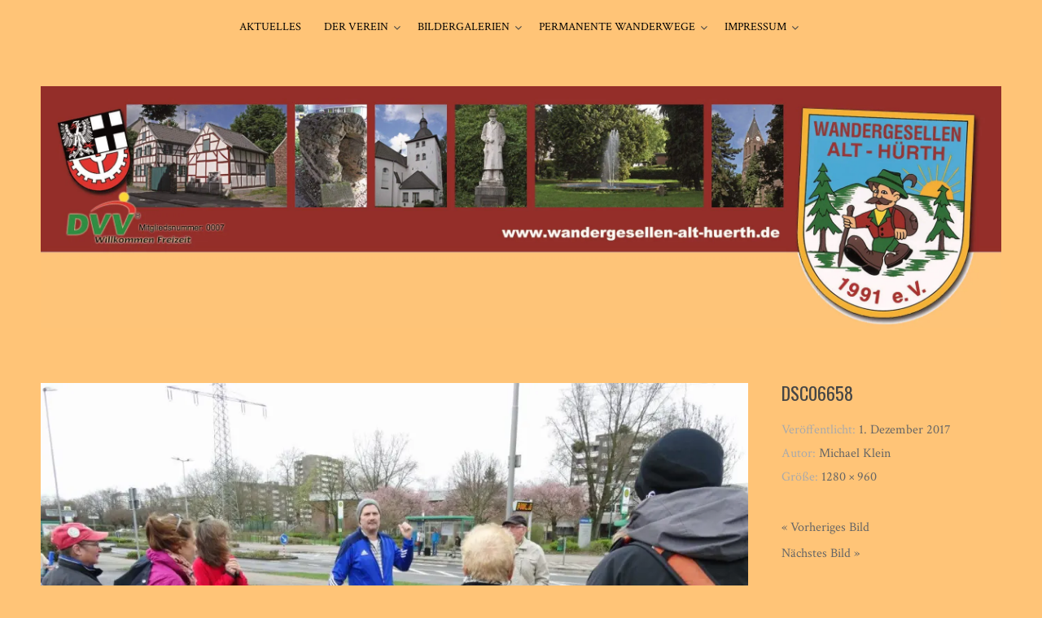

--- FILE ---
content_type: text/html; charset=UTF-8
request_url: https://wandergesellen-alt-huerth.de/dsc06658/
body_size: 43575
content:
<!DOCTYPE html>
<html lang="de">
<head>
<meta charset="UTF-8">
<meta name="viewport" content="width=device-width, initial-scale=1">
<link rel="profile" href="http://gmpg.org/xfn/11">
<link rel="pingback" href="https://wandergesellen-alt-huerth.de/xmlrpc.php">

<title>DSC06658 &#8211; Wandergesellen Alt &#8211; Hürth 1991 e.V.</title>
<meta name='robots' content='max-image-preview:large' />
<link rel='dns-prefetch' href='//ajax.googleapis.com' />
<link rel='dns-prefetch' href='//stats.wp.com' />
<link rel='dns-prefetch' href='//v0.wordpress.com' />
<link rel='dns-prefetch' href='//widgets.wp.com' />
<link rel='dns-prefetch' href='//s0.wp.com' />
<link rel='dns-prefetch' href='//0.gravatar.com' />
<link rel='dns-prefetch' href='//1.gravatar.com' />
<link rel='dns-prefetch' href='//2.gravatar.com' />
<link rel='preconnect' href='//i0.wp.com' />
<link rel="alternate" type="application/rss+xml" title="Wandergesellen Alt - Hürth 1991 e.V. &raquo; Feed" href="https://wandergesellen-alt-huerth.de/feed/" />
<link rel="alternate" type="application/rss+xml" title="Wandergesellen Alt - Hürth 1991 e.V. &raquo; Kommentar-Feed" href="https://wandergesellen-alt-huerth.de/comments/feed/" />
<link rel="alternate" type="application/rss+xml" title="Wandergesellen Alt - Hürth 1991 e.V. &raquo; Kommentar-Feed zu DSC06658" href="https://wandergesellen-alt-huerth.de/feed/?attachment_id=558" />
<link rel="alternate" title="oEmbed (JSON)" type="application/json+oembed" href="https://wandergesellen-alt-huerth.de/wp-json/oembed/1.0/embed?url=https%3A%2F%2Fwandergesellen-alt-huerth.de%2Fdsc06658%2F" />
<link rel="alternate" title="oEmbed (XML)" type="text/xml+oembed" href="https://wandergesellen-alt-huerth.de/wp-json/oembed/1.0/embed?url=https%3A%2F%2Fwandergesellen-alt-huerth.de%2Fdsc06658%2F&#038;format=xml" />
<style id='wp-img-auto-sizes-contain-inline-css' type='text/css'>
img:is([sizes=auto i],[sizes^="auto," i]){contain-intrinsic-size:3000px 1500px}
/*# sourceURL=wp-img-auto-sizes-contain-inline-css */
</style>
<style id='wp-emoji-styles-inline-css' type='text/css'>

	img.wp-smiley, img.emoji {
		display: inline !important;
		border: none !important;
		box-shadow: none !important;
		height: 1em !important;
		width: 1em !important;
		margin: 0 0.07em !important;
		vertical-align: -0.1em !important;
		background: none !important;
		padding: 0 !important;
	}
/*# sourceURL=wp-emoji-styles-inline-css */
</style>
<link rel='stylesheet' id='wp-block-library-css' href='https://wandergesellen-alt-huerth.de/wp-includes/css/dist/block-library/style.min.css?ver=6.9' type='text/css' media='all' />
<style id='global-styles-inline-css' type='text/css'>
:root{--wp--preset--aspect-ratio--square: 1;--wp--preset--aspect-ratio--4-3: 4/3;--wp--preset--aspect-ratio--3-4: 3/4;--wp--preset--aspect-ratio--3-2: 3/2;--wp--preset--aspect-ratio--2-3: 2/3;--wp--preset--aspect-ratio--16-9: 16/9;--wp--preset--aspect-ratio--9-16: 9/16;--wp--preset--color--black: #000000;--wp--preset--color--cyan-bluish-gray: #abb8c3;--wp--preset--color--white: #ffffff;--wp--preset--color--pale-pink: #f78da7;--wp--preset--color--vivid-red: #cf2e2e;--wp--preset--color--luminous-vivid-orange: #ff6900;--wp--preset--color--luminous-vivid-amber: #fcb900;--wp--preset--color--light-green-cyan: #7bdcb5;--wp--preset--color--vivid-green-cyan: #00d084;--wp--preset--color--pale-cyan-blue: #8ed1fc;--wp--preset--color--vivid-cyan-blue: #0693e3;--wp--preset--color--vivid-purple: #9b51e0;--wp--preset--gradient--vivid-cyan-blue-to-vivid-purple: linear-gradient(135deg,rgb(6,147,227) 0%,rgb(155,81,224) 100%);--wp--preset--gradient--light-green-cyan-to-vivid-green-cyan: linear-gradient(135deg,rgb(122,220,180) 0%,rgb(0,208,130) 100%);--wp--preset--gradient--luminous-vivid-amber-to-luminous-vivid-orange: linear-gradient(135deg,rgb(252,185,0) 0%,rgb(255,105,0) 100%);--wp--preset--gradient--luminous-vivid-orange-to-vivid-red: linear-gradient(135deg,rgb(255,105,0) 0%,rgb(207,46,46) 100%);--wp--preset--gradient--very-light-gray-to-cyan-bluish-gray: linear-gradient(135deg,rgb(238,238,238) 0%,rgb(169,184,195) 100%);--wp--preset--gradient--cool-to-warm-spectrum: linear-gradient(135deg,rgb(74,234,220) 0%,rgb(151,120,209) 20%,rgb(207,42,186) 40%,rgb(238,44,130) 60%,rgb(251,105,98) 80%,rgb(254,248,76) 100%);--wp--preset--gradient--blush-light-purple: linear-gradient(135deg,rgb(255,206,236) 0%,rgb(152,150,240) 100%);--wp--preset--gradient--blush-bordeaux: linear-gradient(135deg,rgb(254,205,165) 0%,rgb(254,45,45) 50%,rgb(107,0,62) 100%);--wp--preset--gradient--luminous-dusk: linear-gradient(135deg,rgb(255,203,112) 0%,rgb(199,81,192) 50%,rgb(65,88,208) 100%);--wp--preset--gradient--pale-ocean: linear-gradient(135deg,rgb(255,245,203) 0%,rgb(182,227,212) 50%,rgb(51,167,181) 100%);--wp--preset--gradient--electric-grass: linear-gradient(135deg,rgb(202,248,128) 0%,rgb(113,206,126) 100%);--wp--preset--gradient--midnight: linear-gradient(135deg,rgb(2,3,129) 0%,rgb(40,116,252) 100%);--wp--preset--font-size--small: 13px;--wp--preset--font-size--medium: 20px;--wp--preset--font-size--large: 36px;--wp--preset--font-size--x-large: 42px;--wp--preset--spacing--20: 0.44rem;--wp--preset--spacing--30: 0.67rem;--wp--preset--spacing--40: 1rem;--wp--preset--spacing--50: 1.5rem;--wp--preset--spacing--60: 2.25rem;--wp--preset--spacing--70: 3.38rem;--wp--preset--spacing--80: 5.06rem;--wp--preset--shadow--natural: 6px 6px 9px rgba(0, 0, 0, 0.2);--wp--preset--shadow--deep: 12px 12px 50px rgba(0, 0, 0, 0.4);--wp--preset--shadow--sharp: 6px 6px 0px rgba(0, 0, 0, 0.2);--wp--preset--shadow--outlined: 6px 6px 0px -3px rgb(255, 255, 255), 6px 6px rgb(0, 0, 0);--wp--preset--shadow--crisp: 6px 6px 0px rgb(0, 0, 0);}:where(.is-layout-flex){gap: 0.5em;}:where(.is-layout-grid){gap: 0.5em;}body .is-layout-flex{display: flex;}.is-layout-flex{flex-wrap: wrap;align-items: center;}.is-layout-flex > :is(*, div){margin: 0;}body .is-layout-grid{display: grid;}.is-layout-grid > :is(*, div){margin: 0;}:where(.wp-block-columns.is-layout-flex){gap: 2em;}:where(.wp-block-columns.is-layout-grid){gap: 2em;}:where(.wp-block-post-template.is-layout-flex){gap: 1.25em;}:where(.wp-block-post-template.is-layout-grid){gap: 1.25em;}.has-black-color{color: var(--wp--preset--color--black) !important;}.has-cyan-bluish-gray-color{color: var(--wp--preset--color--cyan-bluish-gray) !important;}.has-white-color{color: var(--wp--preset--color--white) !important;}.has-pale-pink-color{color: var(--wp--preset--color--pale-pink) !important;}.has-vivid-red-color{color: var(--wp--preset--color--vivid-red) !important;}.has-luminous-vivid-orange-color{color: var(--wp--preset--color--luminous-vivid-orange) !important;}.has-luminous-vivid-amber-color{color: var(--wp--preset--color--luminous-vivid-amber) !important;}.has-light-green-cyan-color{color: var(--wp--preset--color--light-green-cyan) !important;}.has-vivid-green-cyan-color{color: var(--wp--preset--color--vivid-green-cyan) !important;}.has-pale-cyan-blue-color{color: var(--wp--preset--color--pale-cyan-blue) !important;}.has-vivid-cyan-blue-color{color: var(--wp--preset--color--vivid-cyan-blue) !important;}.has-vivid-purple-color{color: var(--wp--preset--color--vivid-purple) !important;}.has-black-background-color{background-color: var(--wp--preset--color--black) !important;}.has-cyan-bluish-gray-background-color{background-color: var(--wp--preset--color--cyan-bluish-gray) !important;}.has-white-background-color{background-color: var(--wp--preset--color--white) !important;}.has-pale-pink-background-color{background-color: var(--wp--preset--color--pale-pink) !important;}.has-vivid-red-background-color{background-color: var(--wp--preset--color--vivid-red) !important;}.has-luminous-vivid-orange-background-color{background-color: var(--wp--preset--color--luminous-vivid-orange) !important;}.has-luminous-vivid-amber-background-color{background-color: var(--wp--preset--color--luminous-vivid-amber) !important;}.has-light-green-cyan-background-color{background-color: var(--wp--preset--color--light-green-cyan) !important;}.has-vivid-green-cyan-background-color{background-color: var(--wp--preset--color--vivid-green-cyan) !important;}.has-pale-cyan-blue-background-color{background-color: var(--wp--preset--color--pale-cyan-blue) !important;}.has-vivid-cyan-blue-background-color{background-color: var(--wp--preset--color--vivid-cyan-blue) !important;}.has-vivid-purple-background-color{background-color: var(--wp--preset--color--vivid-purple) !important;}.has-black-border-color{border-color: var(--wp--preset--color--black) !important;}.has-cyan-bluish-gray-border-color{border-color: var(--wp--preset--color--cyan-bluish-gray) !important;}.has-white-border-color{border-color: var(--wp--preset--color--white) !important;}.has-pale-pink-border-color{border-color: var(--wp--preset--color--pale-pink) !important;}.has-vivid-red-border-color{border-color: var(--wp--preset--color--vivid-red) !important;}.has-luminous-vivid-orange-border-color{border-color: var(--wp--preset--color--luminous-vivid-orange) !important;}.has-luminous-vivid-amber-border-color{border-color: var(--wp--preset--color--luminous-vivid-amber) !important;}.has-light-green-cyan-border-color{border-color: var(--wp--preset--color--light-green-cyan) !important;}.has-vivid-green-cyan-border-color{border-color: var(--wp--preset--color--vivid-green-cyan) !important;}.has-pale-cyan-blue-border-color{border-color: var(--wp--preset--color--pale-cyan-blue) !important;}.has-vivid-cyan-blue-border-color{border-color: var(--wp--preset--color--vivid-cyan-blue) !important;}.has-vivid-purple-border-color{border-color: var(--wp--preset--color--vivid-purple) !important;}.has-vivid-cyan-blue-to-vivid-purple-gradient-background{background: var(--wp--preset--gradient--vivid-cyan-blue-to-vivid-purple) !important;}.has-light-green-cyan-to-vivid-green-cyan-gradient-background{background: var(--wp--preset--gradient--light-green-cyan-to-vivid-green-cyan) !important;}.has-luminous-vivid-amber-to-luminous-vivid-orange-gradient-background{background: var(--wp--preset--gradient--luminous-vivid-amber-to-luminous-vivid-orange) !important;}.has-luminous-vivid-orange-to-vivid-red-gradient-background{background: var(--wp--preset--gradient--luminous-vivid-orange-to-vivid-red) !important;}.has-very-light-gray-to-cyan-bluish-gray-gradient-background{background: var(--wp--preset--gradient--very-light-gray-to-cyan-bluish-gray) !important;}.has-cool-to-warm-spectrum-gradient-background{background: var(--wp--preset--gradient--cool-to-warm-spectrum) !important;}.has-blush-light-purple-gradient-background{background: var(--wp--preset--gradient--blush-light-purple) !important;}.has-blush-bordeaux-gradient-background{background: var(--wp--preset--gradient--blush-bordeaux) !important;}.has-luminous-dusk-gradient-background{background: var(--wp--preset--gradient--luminous-dusk) !important;}.has-pale-ocean-gradient-background{background: var(--wp--preset--gradient--pale-ocean) !important;}.has-electric-grass-gradient-background{background: var(--wp--preset--gradient--electric-grass) !important;}.has-midnight-gradient-background{background: var(--wp--preset--gradient--midnight) !important;}.has-small-font-size{font-size: var(--wp--preset--font-size--small) !important;}.has-medium-font-size{font-size: var(--wp--preset--font-size--medium) !important;}.has-large-font-size{font-size: var(--wp--preset--font-size--large) !important;}.has-x-large-font-size{font-size: var(--wp--preset--font-size--x-large) !important;}
/*# sourceURL=global-styles-inline-css */
</style>

<style id='classic-theme-styles-inline-css' type='text/css'>
/*! This file is auto-generated */
.wp-block-button__link{color:#fff;background-color:#32373c;border-radius:9999px;box-shadow:none;text-decoration:none;padding:calc(.667em + 2px) calc(1.333em + 2px);font-size:1.125em}.wp-block-file__button{background:#32373c;color:#fff;text-decoration:none}
/*# sourceURL=/wp-includes/css/classic-themes.min.css */
</style>
<link rel='stylesheet' id='gallery_style-css' href='https://wandergesellen-alt-huerth.de/wp-content/plugins/image-gallery-reloaded/themes/classic_tumbs_top/galleria.theme.css?ver=6.9' type='text/css' media='all' />
<link rel='stylesheet' id='scroll-top-css-css' href='https://wandergesellen-alt-huerth.de/wp-content/plugins/scroll-top/assets/css/scroll-top.css?ver=1.5.5' type='text/css' media='all' />
<link rel='stylesheet' id='silvia-plugins-style-css' href='https://wandergesellen-alt-huerth.de/wp-content/themes/silvia/assets/css/plugins.min.css?ver=6.9' type='text/css' media='all' />
<link rel='stylesheet' id='silvia-crimson-css' href='https://wandergesellen-alt-huerth.de/wp-content/uploads/fonts/51f894d320b97f85ef4bbcf50eb71c19/font.css?v=1669745663' type='text/css' media='all' />
<link rel='stylesheet' id='silvia-oswald-css' href='https://wandergesellen-alt-huerth.de/wp-content/uploads/fonts/6496afb6c9784bcb2bac445290cc24af/font.css?v=1669745679' type='text/css' media='all' />
<link rel='stylesheet' id='silvia-style-css' href='https://wandergesellen-alt-huerth.de/wp-content/themes/silvia/style.min.css?ver=6.9' type='text/css' media='all' />
<style id='silvia-style-inline-css' type='text/css'>
.site-footer { background-color: #ffd299; } #site-navigation ul li a { color: #000000; } 
/*# sourceURL=silvia-style-inline-css */
</style>
<link rel='stylesheet' id='jetpack_likes-css' href='https://wandergesellen-alt-huerth.de/wp-content/plugins/jetpack/modules/likes/style.css?ver=15.4' type='text/css' media='all' />
<script type="text/javascript" src="https://wandergesellen-alt-huerth.de/wp-includes/js/jquery/jquery.min.js?ver=3.7.1" id="jquery-core-js"></script>
<script type="text/javascript" src="https://wandergesellen-alt-huerth.de/wp-includes/js/jquery/jquery-migrate.min.js?ver=3.4.1" id="jquery-migrate-js"></script>
<script type="text/javascript" src="https://wandergesellen-alt-huerth.de/wp-content/plugins/image-gallery-reloaded/galleria-1.2.8.min.js?ver=6.9" id="gallery_reloaded_source-js"></script>
<link rel="https://api.w.org/" href="https://wandergesellen-alt-huerth.de/wp-json/" /><link rel="alternate" title="JSON" type="application/json" href="https://wandergesellen-alt-huerth.de/wp-json/wp/v2/media/558" /><link rel="EditURI" type="application/rsd+xml" title="RSD" href="https://wandergesellen-alt-huerth.de/xmlrpc.php?rsd" />
<meta name="generator" content="WordPress 6.9" />
<link rel="canonical" href="https://wandergesellen-alt-huerth.de/dsc06658/" />
<link rel='shortlink' href='https://wp.me/a9SBS4-90' />
<!-- Scroll To Top -->
<style id="scrolltop-custom-style">
		#scrollUp {border-radius:50%;opacity:0.7;bottom:20px;right:20px;background:#000000;;}
		#scrollUp:hover{opacity:1;}
        .top-icon{stroke:#ffffff;}
        @media (max-width: 567px) { #scrollUp { display: none !important; } };
		#scrollUp {
padding: 5px 10px;
}
		</style>
<!-- End Scroll Top - https://wordpress.org/plugins/scroll-top/ -->
        <!-- Copyright protection script -->
        <meta http-equiv="imagetoolbar" content="no">
        <script>
            /*<![CDATA[*/
            document.oncontextmenu = function () {
                return false;
            };
            /*]]>*/
        </script>
        <script type="text/javascript">
            /*<![CDATA[*/
            document.onselectstart = function () {
                event = event || window.event;
                var custom_input = event.target || event.srcElement;

                if (custom_input.type !== "text" && custom_input.type !== "textarea" && custom_input.type !== "password") {
                    return false;
                } else {
                    return true;
                }

            };
            if (window.sidebar) {
                document.onmousedown = function (e) {
                    var obj = e.target;
                    if (obj.tagName.toUpperCase() === 'SELECT'
                        || obj.tagName.toUpperCase() === "INPUT"
                        || obj.tagName.toUpperCase() === "TEXTAREA"
                        || obj.tagName.toUpperCase() === "PASSWORD") {
                        return true;
                    } else {
                        return false;
                    }
                };
            }
            window.onload = function () {
                document.body.style.webkitTouchCallout = 'none';
                document.body.style.KhtmlUserSelect = 'none';
            }
            /*]]>*/
        </script>
        <script type="text/javascript">
            /*<![CDATA[*/
            if (parent.frames.length > 0) {
                top.location.replace(document.location);
            }
            /*]]>*/
        </script>
        <script type="text/javascript">
            /*<![CDATA[*/
            document.ondragstart = function () {
                return false;
            };
            /*]]>*/
        </script>
        <script type="text/javascript">

            document.addEventListener('DOMContentLoaded', () => {
                const overlay = document.createElement('div');
                overlay.id = 'overlay';

                Object.assign(overlay.style, {
                    position: 'fixed',
                    top: '0',
                    left: '0',
                    width: '100%',
                    height: '100%',
                    backgroundColor: 'rgba(255, 255, 255, 0.9)',
                    display: 'none',
                    zIndex: '9999'
                });

                document.body.appendChild(overlay);

                document.addEventListener('keydown', (event) => {
                    if (event.metaKey || event.ctrlKey) {
                        overlay.style.display = 'block';
                    }
                });

                document.addEventListener('keyup', (event) => {
                    if (!event.metaKey && !event.ctrlKey) {
                        overlay.style.display = 'none';
                    }
                });
            });
        </script>
        <style type="text/css">
            * {
                -webkit-touch-callout: none;
                -webkit-user-select: none;
                -moz-user-select: none;
                user-select: none;
            }

            img {
                -webkit-touch-callout: none;
                -webkit-user-select: none;
                -moz-user-select: none;
                user-select: none;
            }

            input,
            textarea,
            select {
                -webkit-user-select: auto;
            }
        </style>
        <!-- End Copyright protection script -->

        <!-- Source hidden -->

        	<style>img#wpstats{display:none}</style>
		<style type="text/css" id="custom-background-css">
body.custom-background { background-color: #ffc477; }
</style>
	
<!-- Jetpack Open Graph Tags -->
<meta property="og:type" content="article" />
<meta property="og:title" content="DSC06658" />
<meta property="og:url" content="https://wandergesellen-alt-huerth.de/dsc06658/" />
<meta property="og:description" content="Besuche den Beitrag für mehr Info." />
<meta property="article:published_time" content="2017-12-01T00:16:40+00:00" />
<meta property="article:modified_time" content="2017-12-01T00:16:40+00:00" />
<meta property="og:site_name" content="Wandergesellen Alt - Hürth 1991 e.V." />
<meta property="og:image" content="https://wandergesellen-alt-huerth.de/wp-content/uploads/2017/12/DSC06658.jpg" />
<meta property="og:image:alt" content="" />
<meta property="og:locale" content="de_DE" />
<meta name="twitter:text:title" content="DSC06658" />
<meta name="twitter:image" content="https://i0.wp.com/wandergesellen-alt-huerth.de/wp-content/uploads/2017/12/DSC06658.jpg?fit=1200%2C900&#038;ssl=1&#038;w=640" />
<meta name="twitter:card" content="summary_large_image" />
<meta name="twitter:description" content="Besuche den Beitrag für mehr Info." />

<!-- End Jetpack Open Graph Tags -->
<link rel="icon" href="https://i0.wp.com/wandergesellen-alt-huerth.de/wp-content/uploads/2018/06/WebSite-Icon.jpg?fit=27%2C32&#038;ssl=1" sizes="32x32" />
<link rel="icon" href="https://i0.wp.com/wandergesellen-alt-huerth.de/wp-content/uploads/2018/06/WebSite-Icon.jpg?fit=160%2C192&#038;ssl=1" sizes="192x192" />
<link rel="apple-touch-icon" href="https://i0.wp.com/wandergesellen-alt-huerth.de/wp-content/uploads/2018/06/WebSite-Icon.jpg?fit=150%2C180&#038;ssl=1" />
<meta name="msapplication-TileImage" content="https://i0.wp.com/wandergesellen-alt-huerth.de/wp-content/uploads/2018/06/WebSite-Icon.jpg?fit=225%2C270&#038;ssl=1" />
</head>

<body class="attachment wp-singular attachment-template-default single single-attachment postid-558 attachmentid-558 attachment-jpeg custom-background wp-custom-logo wp-theme-silvia layout-1c" itemscope="itemscope" itemtype="http://schema.org/WebPage">

<div id="page" class="hfeed site">

	<div class="search-area">
		<div class="wide-container">
			<form method="get" class="searchform" action="https://wandergesellen-alt-huerth.de/">
	<div>
		<input type="search" class="search-field field" placeholder="Suchen &hellip;" value="" name="s" title="Eingabe-Taste für Suche &hellip;" />
	</div>
</form>
		</div>
	</div>

	<header id="masthead" class="site-header" itemscope="itemscope" itemtype="http://schema.org/WPHeader">

		
<nav id="site-navigation" class="main-navigation" itemscope="itemscope" itemtype="http://schema.org/SiteNavigationElement">

	<div class="wide-container">

		<div class="menu-wrapper"><ul id="menu-primary-items" class="menu-primary-items"><li id="menu-item-19069" class="menu-item menu-item-type-post_type menu-item-object-page menu-item-home menu-item-19069"><a href="https://wandergesellen-alt-huerth.de/">Aktuelles</a></li>
<li id="menu-item-19089" class="menu-item menu-item-type-post_type menu-item-object-page menu-item-has-children menu-item-19089"><a href="https://wandergesellen-alt-huerth.de/der-verein/">Der Verein</a>
<ul class="sub-menu">
	<li id="menu-item-19066" class="menu-item menu-item-type-post_type menu-item-object-page menu-item-19066"><a href="https://wandergesellen-alt-huerth.de/der-verein/der-vorstand/">Der Vorstand</a></li>
	<li id="menu-item-19090" class="menu-item menu-item-type-post_type menu-item-object-page menu-item-19090"><a href="https://wandergesellen-alt-huerth.de/der-verein/unsere_geschichte/">Unsere Geschichte</a></li>
	<li id="menu-item-19093" class="menu-item menu-item-type-post_type menu-item-object-page menu-item-19093"><a href="https://wandergesellen-alt-huerth.de/der-verein/kontakt-zum-verein/">Kontakt zum Verein</a></li>
</ul>
</li>
<li id="menu-item-19071" class="menu-item menu-item-type-post_type menu-item-object-page menu-item-has-children menu-item-19071"><a href="https://wandergesellen-alt-huerth.de/bildergalerien/">Bildergalerien</a>
<ul class="sub-menu">
	<li id="menu-item-19138" class="menu-item menu-item-type-post_type menu-item-object-page menu-item-19138"><a href="https://wandergesellen-alt-huerth.de/bildergalerien/bilder-aus-2026/">Bilder aus 2026</a></li>
	<li id="menu-item-19080" class="menu-item menu-item-type-post_type menu-item-object-page menu-item-19080"><a href="https://wandergesellen-alt-huerth.de/bildergalerien/bilder-aus-2025/">Bilder aus 2025</a></li>
	<li id="menu-item-19079" class="menu-item menu-item-type-post_type menu-item-object-page menu-item-19079"><a href="https://wandergesellen-alt-huerth.de/bildergalerien/bilder-aus-2024/">Bilder aus 2024</a></li>
	<li id="menu-item-19072" class="menu-item menu-item-type-post_type menu-item-object-page menu-item-19072"><a href="https://wandergesellen-alt-huerth.de/bildergalerien/bilder-aus-2022/">Bilder aus 2022</a></li>
	<li id="menu-item-19078" class="menu-item menu-item-type-post_type menu-item-object-page menu-item-has-children menu-item-19078"><a href="https://wandergesellen-alt-huerth.de/bildergalerien/bilder-aus-2020/">Bilder aus 2020</a>
	<ul class="sub-menu">
		<li id="menu-item-19088" class="menu-item menu-item-type-post_type menu-item-object-page menu-item-19088"><a href="https://wandergesellen-alt-huerth.de/busfahrten-2020/">Busfahrten 2020</a></li>
	</ul>
</li>
	<li id="menu-item-19077" class="menu-item menu-item-type-post_type menu-item-object-page menu-item-19077"><a href="https://wandergesellen-alt-huerth.de/bildergalerien/bilder-aus-2019/">Bilder aus 2019</a></li>
	<li id="menu-item-19086" class="menu-item menu-item-type-post_type menu-item-object-page menu-item-has-children menu-item-19086"><a href="https://wandergesellen-alt-huerth.de/bildergalerien/bilder-aus-2018/">Bilder aus 2018</a>
	<ul class="sub-menu">
		<li id="menu-item-19087" class="menu-item menu-item-type-post_type menu-item-object-page menu-item-19087"><a href="https://wandergesellen-alt-huerth.de/bildergalerien/bilder-aus-2018/bilder-der-mehrtagestour-2018/">Bilder der Mehrtagestour 2018</a></li>
	</ul>
</li>
	<li id="menu-item-19084" class="menu-item menu-item-type-post_type menu-item-object-page menu-item-has-children menu-item-19084"><a href="https://wandergesellen-alt-huerth.de/bildergalerien/bilder-aus-2017/">Bilder aus 2017</a>
	<ul class="sub-menu">
		<li id="menu-item-19085" class="menu-item menu-item-type-post_type menu-item-object-page menu-item-19085"><a href="https://wandergesellen-alt-huerth.de/bildergalerien/bilder-aus-2017/bilder-der-mehrtagesbusfahrt-2017/">Bilder der Mehrtagesbusfahrt 2017</a></li>
	</ul>
</li>
	<li id="menu-item-19083" class="menu-item menu-item-type-post_type menu-item-object-page menu-item-19083"><a href="https://wandergesellen-alt-huerth.de/bildergalerien/bilder-aus-2016/">Bilder aus 2016</a></li>
	<li id="menu-item-19082" class="menu-item menu-item-type-post_type menu-item-object-page menu-item-has-children menu-item-19082"><a href="https://wandergesellen-alt-huerth.de/bildergalerien/bilder-aus-2015/">Bilder aus 2015</a>
	<ul class="sub-menu">
		<li id="menu-item-19081" class="menu-item menu-item-type-post_type menu-item-object-page menu-item-19081"><a href="https://wandergesellen-alt-huerth.de/bildergalerien/wandertage-2015/">Wandertage 2015</a></li>
	</ul>
</li>
	<li id="menu-item-19076" class="menu-item menu-item-type-post_type menu-item-object-page menu-item-19076"><a href="https://wandergesellen-alt-huerth.de/bildergalerien/bilder-aus-2014/">Bilder aus 2014</a></li>
	<li id="menu-item-19075" class="menu-item menu-item-type-post_type menu-item-object-page menu-item-19075"><a href="https://wandergesellen-alt-huerth.de/bildergalerien/bilder-aus-2013/">Bilder aus 2013</a></li>
	<li id="menu-item-19074" class="menu-item menu-item-type-post_type menu-item-object-page menu-item-19074"><a href="https://wandergesellen-alt-huerth.de/bildergalerien/bilder-aus-2012/">Bilder aus 2012</a></li>
	<li id="menu-item-19073" class="menu-item menu-item-type-post_type menu-item-object-page menu-item-19073"><a href="https://wandergesellen-alt-huerth.de/bildergalerien/bilder-aus-2011/">Bilder aus 2011</a></li>
	<li id="menu-item-19105" class="menu-item menu-item-type-post_type menu-item-object-page menu-item-has-children menu-item-19105"><a href="https://wandergesellen-alt-huerth.de/vorschau-wandertag/">Vergangene Wandertage</a>
	<ul class="sub-menu">
		<li id="menu-item-19114" class="menu-item menu-item-type-post_type menu-item-object-page menu-item-19114"><a href="https://wandergesellen-alt-huerth.de/termine/vorschau-auf-die-wandertage-2020/">Wandertage 2020</a></li>
		<li id="menu-item-19111" class="menu-item menu-item-type-post_type menu-item-object-page menu-item-19111"><a href="https://wandergesellen-alt-huerth.de/termine/wandertage-2019/">Wandertage 2019</a></li>
		<li id="menu-item-19106" class="menu-item menu-item-type-post_type menu-item-object-page menu-item-19106"><a href="https://wandergesellen-alt-huerth.de/vorschau-wandertag/wandertage-2018/">Wandertage 2018</a></li>
		<li id="menu-item-19108" class="menu-item menu-item-type-post_type menu-item-object-page menu-item-19108"><a href="https://wandergesellen-alt-huerth.de/vorschau-wandertag/wandertage-2017/">Wandertage 2017</a></li>
		<li id="menu-item-19107" class="menu-item menu-item-type-post_type menu-item-object-page menu-item-19107"><a href="https://wandergesellen-alt-huerth.de/vorschau-wandertag/wandertage-2016/">Wandertage 2016</a></li>
	</ul>
</li>
</ul>
</li>
<li id="menu-item-19095" class="menu-item menu-item-type-post_type menu-item-object-page menu-item-has-children menu-item-19095"><a href="https://wandergesellen-alt-huerth.de/permanente-wanderwege/">Permanente Wanderwege</a>
<ul class="sub-menu">
	<li id="menu-item-19096" class="menu-item menu-item-type-post_type menu-item-object-page menu-item-19096"><a href="https://wandergesellen-alt-huerth.de/permanente-wanderwege/pw-1-alt-huerth/">PW 1: Alt – Hürth (Otto-Maigler-See)</a></li>
	<li id="menu-item-19097" class="menu-item menu-item-type-post_type menu-item-object-page menu-item-19097"><a href="https://wandergesellen-alt-huerth.de/permanente-wanderwege/pw-2-ville-seen/">PW 2: Alt – Hürth (Ville-Seen-Wanderweg)</a></li>
	<li id="menu-item-19098" class="menu-item menu-item-type-post_type menu-item-object-page menu-item-19098"><a href="https://wandergesellen-alt-huerth.de/permanente-wanderwege/pw-3-koeln/">PW 3: Köln</a></li>
	<li id="menu-item-19099" class="menu-item menu-item-type-post_type menu-item-object-page menu-item-19099"><a href="https://wandergesellen-alt-huerth.de/permanente-wanderwege/pw-4-bornheim/">PW 4: Bornheim</a></li>
	<li id="menu-item-19100" class="menu-item menu-item-type-post_type menu-item-object-page menu-item-19100"><a href="https://wandergesellen-alt-huerth.de/permanente-wanderwege/pw5-leverkusen/">PW 5: Leverkusen – Alkenrath</a></li>
	<li id="menu-item-19101" class="menu-item menu-item-type-post_type menu-item-object-page menu-item-19101"><a href="https://wandergesellen-alt-huerth.de/permanente-wanderwege/pw-6-bergisch-gladbach/">PW 6: Bergisch Gladbach</a></li>
	<li id="menu-item-19102" class="menu-item menu-item-type-post_type menu-item-object-page menu-item-19102"><a href="https://wandergesellen-alt-huerth.de/permanente-wanderwege/pw3-koeln/">PW 7: Nordsee – Heilbad Büsum</a></li>
</ul>
</li>
<li id="menu-item-19094" class="menu-item menu-item-type-post_type menu-item-object-page menu-item-has-children menu-item-19094"><a href="https://wandergesellen-alt-huerth.de/impressum/">Impressum</a>
<ul class="sub-menu">
	<li id="menu-item-19070" class="menu-item menu-item-type-post_type menu-item-object-page menu-item-privacy-policy menu-item-19070"><a rel="privacy-policy" href="https://wandergesellen-alt-huerth.de/datenschutzerklaerung/">Datenschutzerklärung</a></li>
</ul>
</li>
</ul></div>
		
	</div>

</nav><!-- #site-navigation -->

		<div class="site-branding">
			<div class="wide-container">
				<div id="logo" itemscope itemtype="http://schema.org/Brand">
<a href="https://wandergesellen-alt-huerth.de" itemprop="url" rel="home">
<img itemprop="logo" src="https://i0.wp.com/wandergesellen-alt-huerth.de/wp-content/uploads/2018/05/cropped-Wandergesellen_Header_WP-1.jpg?fit=2474%2C622&#038;ssl=1" alt="Wandergesellen Alt - Hürth 1991 e.V." />
</a>
</div>
			</div>
		</div>

	</header><!-- #masthead -->

	<div id="content" class="site-content">
		<div class="wide-container">

	
	<div id="primary" class="content-area">
		<main id="main" class="site-main" role="main" itemprop="mainContentOfPage">

			
				<article id="post-558" class="post-558 attachment type-attachment status-inherit hentry no-post-thumbnail entry" itemscope="itemscope" itemtype="http://schema.org/ImageObject">

					<div class="entry-post">

						<div class="entry-content" itemprop="text">

							<div class="entry-attachment">
								<img width="869" height="652" src="https://i0.wp.com/wandergesellen-alt-huerth.de/wp-content/uploads/2017/12/DSC06658.jpg?fit=869%2C652&amp;ssl=1" class="attachment-large size-large" alt="" decoding="async" fetchpriority="high" srcset="https://i0.wp.com/wandergesellen-alt-huerth.de/wp-content/uploads/2017/12/DSC06658.jpg?w=1280&amp;ssl=1 1280w, https://i0.wp.com/wandergesellen-alt-huerth.de/wp-content/uploads/2017/12/DSC06658.jpg?resize=300%2C225&amp;ssl=1 300w, https://i0.wp.com/wandergesellen-alt-huerth.de/wp-content/uploads/2017/12/DSC06658.jpg?resize=768%2C576&amp;ssl=1 768w, https://i0.wp.com/wandergesellen-alt-huerth.de/wp-content/uploads/2017/12/DSC06658.jpg?resize=1024%2C768&amp;ssl=1 1024w" sizes="(max-width: 869px) 100vw, 869px" itemprop="image" data-attachment-id="558" data-permalink="https://wandergesellen-alt-huerth.de/dsc06658/" data-orig-file="https://i0.wp.com/wandergesellen-alt-huerth.de/wp-content/uploads/2017/12/DSC06658.jpg?fit=1280%2C960&amp;ssl=1" data-orig-size="1280,960" data-comments-opened="1" data-image-meta="{&quot;aperture&quot;:&quot;0&quot;,&quot;credit&quot;:&quot;&quot;,&quot;camera&quot;:&quot;&quot;,&quot;caption&quot;:&quot;&quot;,&quot;created_timestamp&quot;:&quot;0&quot;,&quot;copyright&quot;:&quot;&quot;,&quot;focal_length&quot;:&quot;0&quot;,&quot;iso&quot;:&quot;0&quot;,&quot;shutter_speed&quot;:&quot;0&quot;,&quot;title&quot;:&quot;&quot;,&quot;orientation&quot;:&quot;0&quot;}" data-image-title="DSC06658" data-image-description="" data-image-caption="" data-medium-file="https://i0.wp.com/wandergesellen-alt-huerth.de/wp-content/uploads/2017/12/DSC06658.jpg?fit=300%2C225&amp;ssl=1" data-large-file="https://i0.wp.com/wandergesellen-alt-huerth.de/wp-content/uploads/2017/12/DSC06658.jpg?fit=869%2C652&amp;ssl=1" />
							</div><!-- .entry-attachment -->

														
						</div>

					</div>

					<div class="entry-meta">
						<h1 class="entry-title" itemprop="headline">DSC06658</h1>						
			<time class="entry-date published entry-side" datetime="2017-12-01T01:16:40+01:00" itemprop="datePublished">Veröffentlicht: <span>1. Dezember 2017</span></time>
	
			<span class="entry-author author vcard entry-side" itemprop="author" itemscope="itemscope" itemtype="http://schema.org/Person">
			Autor: <a class="url fn n" href="https://wandergesellen-alt-huerth.de/author/mklein/" itemprop="url"><span itemprop="name">Michael Klein</span></a>		</span>
	
	
	
		
		<span class="full-size-link entry-side">
			Größe: <a href="https://wandergesellen-alt-huerth.de/wp-content/uploads/2017/12/DSC06658.jpg">1280 &times; 960</a>		</span>

		
		
		
		
		
	
							
	<div class="loop-nav">
		<div class="prev"><a href='https://wandergesellen-alt-huerth.de/wanderung_grevenbroich_20170305_img_6946/'>&laquo; Vorheriges Bild</a></div>
		<div class="next"><a href='https://wandergesellen-alt-huerth.de/dsc06659/'>Nächstes Bild &raquo;</a></div>
	</div><!-- .loop-nav -->

					</div>

				</article><!-- #post-## -->


			
		</main><!-- #main -->
	</div><!-- #primary -->

		</div><!-- .wide-container -->
	</div><!-- #content -->

	<footer id="colophon" class="site-footer" itemscope="itemscope" itemtype="http://schema.org/WPFooter">
		<div class="wide-container">

			<div class="site-info">
				<p class="copyright">© Copyright 2018-2024 - Michael Klein - Wandergesellen Alt-Hürth 1991 e.V. - 
Design by <a href="https://www.theme-junkie.com/themes/silvia">Theme Junkie</a>
</p>			</div><!-- .site-info -->

			<div class="social-links"><a href="http://www.facebook.com/groups/1391575967750926/"><i class="fa fa-facebook"></i></a></div>
		</div>
	</footer><!-- #colophon -->

</div><!-- #page -->

<script type="speculationrules">
{"prefetch":[{"source":"document","where":{"and":[{"href_matches":"/*"},{"not":{"href_matches":["/wp-*.php","/wp-admin/*","/wp-content/uploads/*","/wp-content/*","/wp-content/plugins/*","/wp-content/themes/silvia/*","/*\\?(.+)"]}},{"not":{"selector_matches":"a[rel~=\"nofollow\"]"}},{"not":{"selector_matches":".no-prefetch, .no-prefetch a"}}]},"eagerness":"conservative"}]}
</script>
	<script type='text/javascript'>
		
		Galleria.configure({
			debug			: false, // debug is now off for deployment
			imageCrop		: true,
			thumbCrop		: true,
			carousel		: true,
			thumbnails		: true,
			transition		: 'fade',
			transitionSpeed	: 400,
			thumbEventType	: 'click',
			autoplay		: false,
			clicknext		: false,
			showImagenav	: true,
			showCounter		: true,
			lightbox		: false,
			imagePan		: false,
			width			: 660,
			height			: 460,
			showInfo		: true,
			_toggleInfo		: true
		});
	</script>
	<style type="text/css" media="screen" rel="stylesheet">
	#galleria
	{
		height:460px;
	}
	.galleria-container 
	{
		background:#000000;
	}
	.galleria-stage
	{
		left: 10px;
		right: 10px;
		top: 10px;
		bottom: 60px;
	}
	.galleria-thumbnails-container
	{
		left:10px;
		right:10px;
	}
	.galleria-thumbnails .galleria-image
	{
		border: 1px solid #000000;
		height:40px;
		width:60px;
	}
	.galleria-info-link
	{
		background-color: #000000; 
	}
	.galleria-info-text
	{
		background-color: #000000;
	}
	.galleria-lightbox-shadow
	{
		background:#000000;
	}
	
	.galleria-lightbox-content
	{
		background-color:#FFFFFF;
		left:10px;
		right:10px;
		top:10px;
		bottom:10px;
	}
	.galleria-thumb-nav-right
	{
		background-color:#000000;
	}
	.galleria-thumb-nav-left
	{
		background-color:#000000;
	}
	.galleria-lightbox-image
	{
		left:0;
		right:0;
		bottom:30px;
		top:0;
	}
		</style><script type="text/javascript" src="https://ajax.googleapis.com/ajax/libs/webfont/1.6.26/webfont.js?ver=1.2.75.4" id="mo-google-webfont-js"></script>
<script type="text/javascript" id="mailoptin-js-extra">
/* <![CDATA[ */
var mailoptin_globals = {"public_js":"https://wandergesellen-alt-huerth.de/wp-content/plugins/mailoptin/src/core/src/assets/js/src","public_sound":"https://wandergesellen-alt-huerth.de/wp-content/plugins/mailoptin/src/core/src/assets/sound/","mailoptin_ajaxurl":"/dsc06658/?mailoptin-ajax=%%endpoint%%","is_customize_preview":"false","disable_impression_tracking":"false","sidebar":"0","js_required_title":"Title is required.","is_new_returning_visitors_cookies":"false"};
//# sourceURL=mailoptin-js-extra
/* ]]> */
</script>
<script type="text/javascript" src="https://wandergesellen-alt-huerth.de/wp-content/plugins/mailoptin/src/core/src/assets/js/mailoptin.min.js?ver=1.2.75.4" id="mailoptin-js"></script>
<script type="text/javascript" src="https://wandergesellen-alt-huerth.de/wp-content/plugins/scroll-top/assets/js/jquery.scrollUp.min.js?ver=1.5.5" id="scroll-top-js-js"></script>
<script type="text/javascript" src="https://wandergesellen-alt-huerth.de/wp-content/plugins/gallery-by-supsystic/src/GridGallery/Colorbox/jquery-colorbox/jquery.colorbox.js?ver=1.15.32" id="jquery.colorbox.js-js"></script>
<script type="text/javascript" src="https://wandergesellen-alt-huerth.de/wp-content/plugins/gallery-by-supsystic/src/GridGallery/Colorbox/jquery-colorbox/i18n/jquery.colorbox-de.js?ver=1.15.32" id="jquery.colorbox-de.js-js"></script>
<script type="text/javascript" src="https://wandergesellen-alt-huerth.de/wp-content/themes/silvia/assets/js/silvia.min.js" id="silvia-scripts-js"></script>
<script type="text/javascript" src="https://wandergesellen-alt-huerth.de/wp-includes/js/comment-reply.min.js?ver=6.9" id="comment-reply-js" async="async" data-wp-strategy="async" fetchpriority="low"></script>
<script type="text/javascript" id="jetpack-stats-js-before">
/* <![CDATA[ */
_stq = window._stq || [];
_stq.push([ "view", {"v":"ext","blog":"146002316","post":"558","tz":"1","srv":"wandergesellen-alt-huerth.de","j":"1:15.4"} ]);
_stq.push([ "clickTrackerInit", "146002316", "558" ]);
//# sourceURL=jetpack-stats-js-before
/* ]]> */
</script>
<script type="text/javascript" src="https://stats.wp.com/e-202605.js" id="jetpack-stats-js" defer="defer" data-wp-strategy="defer"></script>
<script id="wp-emoji-settings" type="application/json">
{"baseUrl":"https://s.w.org/images/core/emoji/17.0.2/72x72/","ext":".png","svgUrl":"https://s.w.org/images/core/emoji/17.0.2/svg/","svgExt":".svg","source":{"concatemoji":"https://wandergesellen-alt-huerth.de/wp-includes/js/wp-emoji-release.min.js?ver=6.9"}}
</script>
<script type="module">
/* <![CDATA[ */
/*! This file is auto-generated */
const a=JSON.parse(document.getElementById("wp-emoji-settings").textContent),o=(window._wpemojiSettings=a,"wpEmojiSettingsSupports"),s=["flag","emoji"];function i(e){try{var t={supportTests:e,timestamp:(new Date).valueOf()};sessionStorage.setItem(o,JSON.stringify(t))}catch(e){}}function c(e,t,n){e.clearRect(0,0,e.canvas.width,e.canvas.height),e.fillText(t,0,0);t=new Uint32Array(e.getImageData(0,0,e.canvas.width,e.canvas.height).data);e.clearRect(0,0,e.canvas.width,e.canvas.height),e.fillText(n,0,0);const a=new Uint32Array(e.getImageData(0,0,e.canvas.width,e.canvas.height).data);return t.every((e,t)=>e===a[t])}function p(e,t){e.clearRect(0,0,e.canvas.width,e.canvas.height),e.fillText(t,0,0);var n=e.getImageData(16,16,1,1);for(let e=0;e<n.data.length;e++)if(0!==n.data[e])return!1;return!0}function u(e,t,n,a){switch(t){case"flag":return n(e,"\ud83c\udff3\ufe0f\u200d\u26a7\ufe0f","\ud83c\udff3\ufe0f\u200b\u26a7\ufe0f")?!1:!n(e,"\ud83c\udde8\ud83c\uddf6","\ud83c\udde8\u200b\ud83c\uddf6")&&!n(e,"\ud83c\udff4\udb40\udc67\udb40\udc62\udb40\udc65\udb40\udc6e\udb40\udc67\udb40\udc7f","\ud83c\udff4\u200b\udb40\udc67\u200b\udb40\udc62\u200b\udb40\udc65\u200b\udb40\udc6e\u200b\udb40\udc67\u200b\udb40\udc7f");case"emoji":return!a(e,"\ud83e\u1fac8")}return!1}function f(e,t,n,a){let r;const o=(r="undefined"!=typeof WorkerGlobalScope&&self instanceof WorkerGlobalScope?new OffscreenCanvas(300,150):document.createElement("canvas")).getContext("2d",{willReadFrequently:!0}),s=(o.textBaseline="top",o.font="600 32px Arial",{});return e.forEach(e=>{s[e]=t(o,e,n,a)}),s}function r(e){var t=document.createElement("script");t.src=e,t.defer=!0,document.head.appendChild(t)}a.supports={everything:!0,everythingExceptFlag:!0},new Promise(t=>{let n=function(){try{var e=JSON.parse(sessionStorage.getItem(o));if("object"==typeof e&&"number"==typeof e.timestamp&&(new Date).valueOf()<e.timestamp+604800&&"object"==typeof e.supportTests)return e.supportTests}catch(e){}return null}();if(!n){if("undefined"!=typeof Worker&&"undefined"!=typeof OffscreenCanvas&&"undefined"!=typeof URL&&URL.createObjectURL&&"undefined"!=typeof Blob)try{var e="postMessage("+f.toString()+"("+[JSON.stringify(s),u.toString(),c.toString(),p.toString()].join(",")+"));",a=new Blob([e],{type:"text/javascript"});const r=new Worker(URL.createObjectURL(a),{name:"wpTestEmojiSupports"});return void(r.onmessage=e=>{i(n=e.data),r.terminate(),t(n)})}catch(e){}i(n=f(s,u,c,p))}t(n)}).then(e=>{for(const n in e)a.supports[n]=e[n],a.supports.everything=a.supports.everything&&a.supports[n],"flag"!==n&&(a.supports.everythingExceptFlag=a.supports.everythingExceptFlag&&a.supports[n]);var t;a.supports.everythingExceptFlag=a.supports.everythingExceptFlag&&!a.supports.flag,a.supports.everything||((t=a.source||{}).concatemoji?r(t.concatemoji):t.wpemoji&&t.twemoji&&(r(t.twemoji),r(t.wpemoji)))});
//# sourceURL=https://wandergesellen-alt-huerth.de/wp-includes/js/wp-emoji-loader.min.js
/* ]]> */
</script>

		<script id="scrolltop-custom-js">
		jQuery(document).ready(function($){
			$(window).load(function() {
				$.scrollUp({
					scrollSpeed: 300,
					animation: 'fade',
					scrollText: '<span class="scroll-top"><svg width="36px" height="36px" viewBox="0 0 24 24" xmlns="http://www.w3.org/2000/svg"><defs><style>.top-icon{fill:none;stroke-linecap:round;stroke-linejoin:bevel;stroke-width:1.5px;}</style></defs><g id="ic-chevron-top"><path class="top-icon" d="M16.78,14.2l-4.11-4.11a1,1,0,0,0-1.41,0l-4,4"/></g></svg></span>',
					scrollDistance: 300,
					scrollTarget: ''
				});
			});
		});
		</script>

</body>
</html>
